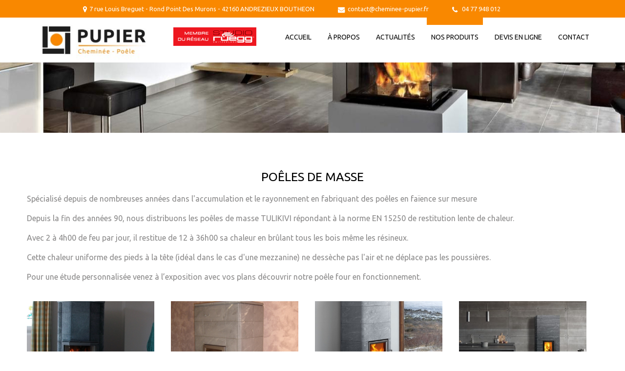

--- FILE ---
content_type: text/html; charset=utf-8
request_url: https://www.cheminee-pupier.fr/nos-produits/poeles-de-masse
body_size: 6009
content:
<!DOCTYPE html>
<html xmlns="http://www.w3.org/1999/xhtml" xml:lang="fr-fr" lang="fr-fr" >
  <head>
  
<link href="https://fonts.googleapis.com/css?family=Ubuntu:400,700" rel="stylesheet">

        <base href="https://www.cheminee-pupier.fr/nos-produits/poeles-de-masse" />
	<meta http-equiv="content-type" content="text/html; charset=utf-8" />
	<meta name="generator" content="Joomla! - Open Source Content Management" />
	<title>Cheminée Pupier - Poêles de masse</title>
	<link href="/nos-produits/poeles-de-masse?format=feed&amp;type=rss" rel="alternate" type="application/rss+xml" title="RSS 2.0" />
	<link href="/nos-produits/poeles-de-masse?format=feed&amp;type=atom" rel="alternate" type="application/atom+xml" title="Atom 1.0" />
	<link href="/templates/theme3088/favicon.ico" rel="shortcut icon" type="image/vnd.microsoft.icon" />
	<link href="https://www.cheminee-pupier.fr/media/joomgallery/css/joom_settings.css" rel="stylesheet" type="text/css" />
	<link href="https://www.cheminee-pupier.fr/media/joomgallery/css/joomgallery.css" rel="stylesheet" type="text/css" />
	<link href="/plugins/system/rokbox/assets/styles/rokbox.css" rel="stylesheet" type="text/css" />
	<link href="https://www.cheminee-pupier.fr/templates/theme3088/css/layout.css" rel="stylesheet" type="text/css" />
	<link href="https://www.cheminee-pupier.fr/templates/theme3088/css/jquery.fancybox.css" rel="stylesheet" type="text/css" />
	<link href="https://www.cheminee-pupier.fr/templates/theme3088/css/jquery.fancybox-buttons.css" rel="stylesheet" type="text/css" />
	<link href="https://www.cheminee-pupier.fr/templates/theme3088/css/jquery.fancybox-thumbs.css" rel="stylesheet" type="text/css" />
	<link href="https://www.cheminee-pupier.fr/templates/theme3088/css/template.css" rel="stylesheet" type="text/css" />
	<link href="/templates/theme3088/html/mod_icemegamenu/css/default_icemegamenu.css" rel="stylesheet" type="text/css" />
	<link href="/templates/theme3088/html/mod_icemegamenu/css/default_icemegamenu-reponsive.css" rel="stylesheet" type="text/css" />
	<style type="text/css">

	.googlemaps-canvas { width: 100%; height: 500px; }
	#tarteaucitronAlertBig, #tarteaucitronAlertSmall { background :#303030!important;}
	#tarteaucitronDisclaimerAlert { color : #d6d3d3!important; }
	#tarteaucitronAlertBig #tarteaucitronCloseAlert, 
	#tarteaucitronAlertBig #tarteaucitronPersonalize { background :#23ad35!important; color :#e6e6e6!important;}
	#tarteaucitronAlertBig #tarteaucitronCloseAlert { background :#e0e0e0!important; color :#5c5c5c!important;}
	#tarteaucitronAlertSmall, #tarteaucitronAlertSmall #tarteaucitronCookiesListContainer { left:initial!important; right:0; }

	</style>
	<script type="application/json" class="joomla-script-options new">{"csrf.token":"cdc292aafe241ea4b242592eee3d72bc","system.paths":{"root":"","base":""}}</script>
	<script src="/media/jui/js/jquery.min.js?03164e1db0a7860d45aa7d35e53d3615" type="text/javascript"></script>
	<script src="/media/jui/js/jquery-noconflict.js?03164e1db0a7860d45aa7d35e53d3615" type="text/javascript"></script>
	<script src="/media/jui/js/jquery-migrate.min.js?03164e1db0a7860d45aa7d35e53d3615" type="text/javascript"></script>
	<script src="/media/system/js/caption.js?03164e1db0a7860d45aa7d35e53d3615" type="text/javascript"></script>
	<script src="/media/system/js/mootools-core.js?03164e1db0a7860d45aa7d35e53d3615" type="text/javascript"></script>
	<script src="/media/system/js/core.js?03164e1db0a7860d45aa7d35e53d3615" type="text/javascript"></script>
	<script src="/media/system/js/mootools-more.js?03164e1db0a7860d45aa7d35e53d3615" type="text/javascript"></script>
	<script src="/plugins/system/rokbox/assets/js/rokbox.js" type="text/javascript"></script>
	<script src="/media/jui/js/bootstrap.min.js?03164e1db0a7860d45aa7d35e53d3615" type="text/javascript"></script>
	<script src="/media/joomladcookies/tarteaucitron/tarteaucitron.js" type="text/javascript"></script>
	<script type="text/javascript">
jQuery(window).on('load',  function() {
				new JCaption('img.caption');
			});if (typeof RokBoxSettings == 'undefined') RokBoxSettings = {pc: '100'};	   
		tarteaucitron.user.gajsUa = "UA-129165697-1";
	    tarteaucitron.user.gajsMore = function () { /* add here your optionnal _ga.push() */ };
	    (tarteaucitron.job = tarteaucitron.job || []).push("gajs");
	   	
		tarteaucitron.user.addthisPubId = "ra-5c2f6c448f03098b";
        (tarteaucitron.job = tarteaucitron.job || []).push("addthis");
       
	(tarteaucitron.job = tarteaucitron.job || []).push("recaptcha");
	
		tarteaucitron.init({
            "hashtag": "#cookies", /* Ouverture automatique du panel avec le hashtag */
            "AcceptAllCta" : true,
            "highPrivacy": true, /* désactiver le consentement implicite (en naviguant) ? */
            "orientation": "bottom", /* le bandeau doit être en haut (top) ou en bas (bottom) ? */
            "adblocker": false, /* Afficher un message si un adblocker est détecté */
            "showAlertSmall": true, /* afficher le petit bandeau en bas à droite ? */
            "cookieslist": true, /* Afficher la liste des cookies installés ? */
            "removeCredit": true, /* supprimer le lien vers la source ? */
            "customLang": false, /* supprimer le lien vers la source ? */
            "expiration": 31536000000
        }); 
	</script>

    <!--[if lt IE 9]>
      <link rel="stylesheet" href="/templates/theme3088/css/ie8.css" />
      <script src="/templates/theme3088/js/html5shiv+printshiv.js"></script>
    <![endif]-->
    <link href='//fonts.googleapis.com/css?family=Roboto+Condensed:400,300,300italic,700,400italic,700italic' rel='stylesheet' type='text/css'>
    <link href='//fonts.googleapis.com/css?family=Exo:400,100,100italic,200,200italic,300,300italic,400italic,500,500italic,600,600italic,700italic,700,800,800italic,900,900italic' rel='stylesheet' type='text/css'>

<!-- Global Site Tag (gtag.js) - Google Analytics -->
<script async src="https://www.googletagmanager.com/gtag/js?id=UA-129165697-1"></script>
<script>
  window.dataLayer = window.dataLayer || [];
  function gtag(){dataLayer.push(arguments);}
  gtag('js', new Date());

  gtag('config', 'UA-129165697-1');
</script>

  </head>
  <body class=" com_content view-category task- itemid-335 body__">
    <!--[if lt IE 9]>
      <div style=' clear: both; text-align:center; position: relative;'>
        <a href="http://windows.microsoft.com/en-us/internet-explorer/download-ie">
          <img src="/templates/theme3088/images/warning_bar_0000_us.jpg" border="0" height="42" width="820" alt="You are using an outdated browser. For a faster, safer browsing experience, upgrade for free today." />
        </a>
      </div>
    <![endif]-->
    <!-- Body -->
    <div id="wrapper">
      <div class="wrapper-inner">

        <div class="headerContent">
                    <!-- Top -->
          <div id="top-row">
            <div class="row-container">
              <div class="container-fluid">
                <div id="top" class="row-fluid">
                  <div class="moduletable   span10"><div class="module_container"><div class="mod-menu">
	<ul class="nav menu contactmenu">
	<li class="item-262"><span class="separator"><img src="/images/local.png" alt="7 rue Louis Breguet - Rond Point Des Murons - 42160 ANDREZIEUX BOUTHEON" /><span class="image-title">7 rue Louis Breguet - Rond Point Des Murons - 42160 ANDREZIEUX BOUTHEON</span> </span></li><li class="item-263"><a href="mailto:contact@cheminee-pupier.fr" ><img src="/images/event.png" alt="contact@cheminee-pupier.fr" /><span class="image-title">contact@cheminee-pupier.fr</span> </a>
</li><li class="item-264"><a href="tel:+33477948012" ><img src="/images/phone.png" alt=" 04 77 948 012" /><span class="image-title"> 04 77 948 012</span> </a>
</li>	</ul>
</div></div></div>
                </div>
              </div>
            </div>
          </div>
                    <!-- Header -->
                    <div id="header-row">
            <div class="row-container">
              <div class="container-fluid">
                <header>
                  <div class="row-fluid">
                      <!-- Logo -->
                      <div id="logo" class="span3">
                        <a href="https://www.cheminee-pupier.fr/">
                                                    <img src="/images/logo.jpg" alt="Cheminée Pupier">
                          <h1>Cheminée Pupier</h1>
                                                  </a>
                      </div>
                      <div class="moduletable   span2"><div class="module_container"><div class="mod-custom mod-custom__"  >
	<p><br /><a href="https://www.studio-ruegg.fr/revendeur/cheminee-pupier/" target="_blank" rel="noopener noreferrer"><img src="/images/ruegg.jpg" alt="" /></a></p></div></div></div><nav class="moduletable   span7"><div class="module_container"><div class="icemegamenu"><div class="ice-megamenu-toggle"><a data-toggle="collapse" data-target=".nav-collapse">Menu</a></div><div class="nav-collapse icemegamenu collapse left "><ul id="icemegamenu" class="meganizr mzr-slide mzr-responsive"><li id="iceMenu_101" class="iceMenuLiLevel_1 fullwidth"><a href="https://www.cheminee-pupier.fr/" class=" iceMenuTitle "><span class="icemega_title icemega_nosubtitle">Accueil</span></a></li><li id="iceMenu_134" class="iceMenuLiLevel_1 "><a href="/a-propos" class=" iceMenuTitle "><span class="icemega_title icemega_nosubtitle">à propos</span></a></li><li id="iceMenu_139" class="iceMenuLiLevel_1 "><a href="/actualites" class=" iceMenuTitle "><span class="icemega_title icemega_nosubtitle">Actualités</span></a></li><li id="iceMenu_141" class="iceMenuLiLevel_1 active "><a href="/nos-produits" class="icemega_active iceMenuTitle "><span class="icemega_title icemega_nosubtitle">Nos produits</span></a></li><li id="iceMenu_239" class="iceMenuLiLevel_1 "><a href="/devis-en-ligne" class=" iceMenuTitle "><span class="icemega_title icemega_nosubtitle">Devis en ligne</span></a></li><li id="iceMenu_142" class="iceMenuLiLevel_1 "><a href="/contact" class=" iceMenuTitle "><span class="icemega_title icemega_nosubtitle">Contact</span></a></li></ul></div></div><script>
	jQuery(function($){
 		if($('body').hasClass('desktop_mode') || ($('body').hasClass('mobile') && screen.width>767)){
		  $('.icemegamenu li>a').click(function(){
		   var link = $(this);
		   if(link.closest('li').hasClass("parent")){
		    if(link.closest('li').hasClass("hover")){
		     if(link.attr('href').length){
		      window.location = link.attr('href')
		     }
		    }
		    else{
		     $('.icemegamenu li.parent').not(link.closest('li').parents('li')).not(link.closest('li')).removeClass('hover');
		     link.closest('li').addClass('hover').attr('data-hover','true')
		     link.closest('li').find('>ul.icesubMenu').addClass('visible')
		     return false;
		    }
		   	}
			})
		}
		else{
			$('#icemegamenu li.parent[class^="iceMenuLiLevel"]').hover(function(){
				$('#icemegamenu li.parent[class^="iceMenuLiLevel"]').not($(this).parents('li')).not($(this)).removeClass('hover');
				$(this).addClass('hover').attr('data-hover','true')
				$(this).find('>ul.icesubMenu').addClass('visible')
			},
			function(){
				$(this).attr('data-hover','false')
				$(this).delay(800).queue(function(n){
					if($(this).attr('data-hover') == 'false'){
						$(this).removeClass('hover').delay(250).queue(function(n){
							if($(this).attr('data-hover') == 'false'){
								$(this).find('>ul.icesubMenu').removeClass('visible')
							}
							n();
						});
					}
					n();
				})
			})
		}
		if(screen.width>767){
			$(window).load(function(){
				$('#icemegamenu').parents('[id*="-row"]').scrollToFixed({minWidth: 768});
			})
		}
	});
</script>


<script type="text/javascript">
	jQuery(document).ready(function(){
		var browser_width1 = jQuery(window).width();
		jQuery("#icemegamenu").find(".icesubMenu").each(function(index){
			var offset1 = jQuery(this).offset();
			var xwidth1 = offset1.left + jQuery(this).width();
			if(xwidth1 >= browser_width1){
				jQuery(this).addClass("ice_righttoleft");
			}
		});
		
	})
	jQuery(window).resize(function() {
		var browser_width = jQuery(window).width();
		jQuery("#icemegamenu").find(".icesubMenu").removeClass("ice_righttoleft");
		jQuery("#icemegamenu").find(".icesubMenu").each(function(index){
			var offset = jQuery(this).offset();
			var xwidth = offset.left + jQuery(this).width();
			
			if(xwidth >= browser_width){
				jQuery(this).addClass("ice_righttoleft");
			}
		});
	});
</script></div></nav>
                  </div>
                </header>
              </div>
            </div>
          </div>
                  </div>

        
                                <div id="system-message-container">
	</div>

        <!-- Main Content row -->
        <div id="content-row">
          <div class="row-container">
            <div class="container-fluid">
              <div class="content-inner row-fluid">   
                        
                <div id="component" class="span12">
                  <main role="main">
                           
                            
                    <section class="page-category page-category__">
		<header class="page_header">
		<h1><span class="item_title_part0 item_title_part_odd item_title_part_first_half item_title_part_first">Poêles</span> <span class="item_title_part1 item_title_part_even item_title_part_first_half">de</span> <span class="item_title_part2 item_title_part_odd item_title_part_second_half">masse</span> </h1>	</header>
		<div class="category_desc">
		<p>Spécialisé depuis de nombreuses années dans l'accumulation et le rayonnement en fabriquant des poêles en faïence sur mesure</p>
<p>Depuis la fin des années 90, nous distribuons les poêles de masse TULIKIVI répondant à la norme EN 15250 de restitution lente de chaleur.</p>
<p>Avec 2 à 4h00 de feu par jour, il restitue de 12 à 36h00 sa chaleur en brûlant tous les bois même les résineux.</p>
<p>Cette chaleur uniforme des pieds à la tête (idéal dans le cas d'une mezzanine) ne dessèche pas l'air et ne déplace pas les poussières.</p>
<p>Pour une étude personnalisée venez à l’exposition avec vos plans découvrir notre poêle four en fonctionnement.</p>
<p class="Texte_normal"><div class="jg_row jg_row1"><div class="jg_element_cat" style="width:24%">
  <div class="jg_imgalign_catimgs">  <a href="/component/joomgallery/image?view=image&amp;format=raw&amp;type=orig&amp;id=94&ext=.jpg" data-rokbox-caption="poêle de masse Tulikivi TU 930 Chazelles/Lyon" data-rokbox="" data-rokbox-album="joomgallery" title="poêle de masse Tulikivi TU 930 Chazelles/Lyon" class="jg_catelem_photo">    <img src="https://www.cheminee-pupier.fr/images/joomgallery/thumbnails/poeles_13/poeles_de_masse_17/tu_930_20180713_1317123702.jpg" class="jg_photo" alt="poêle de masse Tulikivi TU 930 Chazelles/Lyon" />  </a></div>  <div class ="jg_catelem_txt">
    <ul>
</ul>  </div>
</div>
<div class="jg_element_cat" style="width:24%">
  <div class="jg_imgalign_catimgs">  <a href="/component/joomgallery/image?view=image&amp;format=raw&amp;type=orig&amp;id=95&ext=.jpg" data-rokbox-caption="sarmi ct" data-rokbox="" data-rokbox-album="joomgallery" title="sarmi ct" class="jg_catelem_photo">    <img src="https://www.cheminee-pupier.fr/images/joomgallery/thumbnails/poeles_13/poeles_de_masse_17/sarmi_ct_20180713_1428405890.jpg" class="jg_photo" alt="sarmi ct" />  </a></div>  <div class ="jg_catelem_txt">
    <ul>
</ul>  </div>
</div>
<div class="jg_element_cat" style="width:24%">
  <div class="jg_imgalign_catimgs">  <a href="/component/joomgallery/image?view=image&amp;format=raw&amp;type=orig&amp;id=97&ext=.jpg" data-rokbox-caption="Tulikivi KELVA S Saint Etienne_1" data-rokbox="" data-rokbox-album="joomgallery" title="Tulikivi KELVA S Saint Etienne_1" class="jg_catelem_photo">    <img src="https://www.cheminee-pupier.fr/images/joomgallery/thumbnails/poeles_13/poeles_de_masse_17/tulikivi_kelva_S_Saint_etienne_1_20180901_1260175692.jpg" class="jg_photo" alt="Tulikivi KELVA S Saint Etienne_1" />  </a></div>  <div class ="jg_catelem_txt">
    <ul>
</ul>  </div>
</div>
<div class="jg_element_cat" style="width:24%">
  <div class="jg_imgalign_catimgs">  <a href="/component/joomgallery/image?view=image&amp;format=raw&amp;type=orig&amp;id=98&ext=.jpg" data-rokbox-caption="Tulikivi KOLI S Montbrison_1" data-rokbox="" data-rokbox-album="joomgallery" title="Tulikivi KOLI S Montbrison_1" class="jg_catelem_photo">    <img src="https://www.cheminee-pupier.fr/images/joomgallery/thumbnails/poeles_13/poeles_de_masse_17/tulikivi_koli_S_montbriSon_1_20180901_1335036876.jpg" class="jg_photo" alt="Tulikivi KOLI S Montbrison_1" />  </a></div>  <div class ="jg_catelem_txt">
    <ul>
</ul>  </div>
</div>
</div><div class="jg_row jg_row1">
<div class="jg_element_cat" style="width:24%">
  <div class="jg_imgalign_catimgs">  <a href="/component/joomgallery/image?view=image&amp;format=raw&amp;type=orig&amp;id=99&ext=.jpg" data-rokbox-caption="Tulikivi TLU2130 Saint Chamond_1" data-rokbox="" data-rokbox-album="joomgallery" title="Tulikivi TLU2130 Saint Chamond_1" class="jg_catelem_photo">    <img src="https://www.cheminee-pupier.fr/images/joomgallery/thumbnails/poeles_13/poeles_de_masse_17/tulikivi_tlu2130_Saint_chamond_1_20180901_1659288569.jpg" class="jg_photo" alt="Tulikivi TLU2130 Saint Chamond_1" />  </a></div>  <div class ="jg_catelem_txt">
    <ul>
</ul>  </div>
</div>
<div class="jg_element_cat" style="width:24%">
  <div class="jg_imgalign_catimgs">  <a href="/component/joomgallery/image?view=image&amp;format=raw&amp;type=orig&amp;id=100&ext=.jpg" data-rokbox-caption="Tulikivi TLU2450 Roanne" data-rokbox="" data-rokbox-album="joomgallery" title="Tulikivi TLU2450 Roanne" class="jg_catelem_photo">    <img src="https://www.cheminee-pupier.fr/images/joomgallery/thumbnails/poeles_13/poeles_de_masse_17/tulikivi_tlu2130_Saint_chamond_2_20180901_1145144122.jpg" class="jg_photo" alt="Tulikivi TLU2450 Roanne" />  </a></div>  <div class ="jg_catelem_txt">
    <ul>
</ul>  </div>
</div>
<div class="jg_element_cat" style="width:24%">
  <div class="jg_imgalign_catimgs">  <a href="/component/joomgallery/image?view=image&amp;format=raw&amp;type=orig&amp;id=101&ext=.jpg" data-rokbox-caption="poêle de masse Tulikivi TLU2000 Sorbiers" data-rokbox="" data-rokbox-album="joomgallery" title="poêle de masse Tulikivi TLU2000 Sorbiers" class="jg_catelem_photo">    <img src="https://www.cheminee-pupier.fr/images/joomgallery/thumbnails/poeles_13/poeles_de_masse_17/poele_de_maSe_tulikivi_tlu2000_St_prieSt_20180901_1768573106.jpg" class="jg_photo" alt="poêle de masse Tulikivi TLU2000 Sorbiers" />  </a></div>  <div class ="jg_catelem_txt">
    <ul>
</ul>  </div>
</div>
<div class="jg_element_cat" style="width:24%">
  <div class="jg_imgalign_catimgs">  <a href="/component/joomgallery/image?view=image&amp;format=raw&amp;type=orig&amp;id=102&ext=.jpg" data-rokbox-caption="poêle de masse Tulikivi TLU2000 Firminy" data-rokbox="" data-rokbox-album="joomgallery" title="poêle de masse Tulikivi TLU2000 Firminy" class="jg_catelem_photo">    <img src="https://www.cheminee-pupier.fr/images/joomgallery/thumbnails/poeles_13/poeles_de_masse_17/poele_de_maSe_tulikivi_tlu2000_firminy_20180901_1669226056.jpg" class="jg_photo" alt="poêle de masse Tulikivi TLU2000 Firminy" />  </a></div>  <div class ="jg_catelem_txt">
    <ul>
</ul>  </div>
</div>
</div>
</p>
<h2>Les fournisseurs</h2>
<p class="Texte_normal"><a href="http://www.tulikivi.com/fr/Tulikivi/Premiere_page" target="_blank" rel="noopener noreferrer"><img src="/images/logopartenaire/tulikivi.png" alt="" /></a></p>		<div class="clr"></div>
	</div>
	</section>   
                                      </main>
                </div>        
                              </div>
            </div>
          </div>
        </div>
                                  
        <div id="push"></div>
      </div>
    </div>
        <div id="footer-wrapper">
      <div class="footer-wrapper-inner">    
        <!-- Copyright -->
        <div id="copyright-row" role="contentinfo">
          <div class="row-container">
            <div class="container-fluid">
              <div class="row-fluid">
                <div id="copyright" class="span4">
                                    <span class="siteName">Cheminée Pupier</span>
    					      					      <span class="copy">&copy;</span>  					      <span class="year">2026</span>                                    <a class="privacy_link" rel="license" href="/mentions-legales">Mentions légales</a>
    					                                        <a class="terms_link" href="/politique-de-protection-des-donnees">Données personnelles</a>
    					                    </div>
                <div class="moduletable   span4"><div class="module_container"><header><h5 class="moduleTitle "><span class="item_title_part0 item_title_part_odd item_title_part_first_half item_title_part_first">NOS</span> <span class="item_title_part1 item_title_part_even item_title_part_second_half">PARTENAIRES</span> </h5></header><div class="mod-custom mod-custom__"  >
	<p> </p>
<div class="row-fluid">
<div class="span6">ruegg<br /> hoben<br /> faber<br /> attika<br /> altech<br /> storch<br /> westa</div>
<div class="span6">wekos<br /> tulikivi<br /> régnier<br /> lohberger<br /> dan skan<br /> poujoulat</div>
</div></div></div></div><div class="moduletable text-center  span4"><div class="module_container"><div class="mod-custom mod-custom__text-center"  >
	<a href="https://www.eldotravo.fr/pro/cheminee_pupier">
<iframe src="https://www.eldotravo.fr/widget/artisan/98420" frameborder="0" height="120px" width="120px"></iframe></a></div></div></div><div class="moduletable   span4"><div class="module_container"><header><h5 class="moduleTitle "><span class="item_title_part0 item_title_part_odd item_title_part_first_half item_title_part_first">NOUS</span> <span class="item_title_part1 item_title_part_even item_title_part_second_half">REJOINDRE</span> </h5></header>
<div id="sw_facebook_display" class="">

	<iframe src="//www.facebook.com/plugins/likebox.php?href=https://www.facebook.com/chemineepupier/&amp;width=270&amp;colorscheme=dark&amp;show_faces=true&amp;connections=&amp;stream=false&amp;show_border=false&amp;header=false&amp;height=290" style="border:none; overflow:hidden; width:270px; height: 290px;"></iframe>
</div></div></div>
                               
              </div>
            </div>
          </div>
        </div>
      </div>
    </div>
        <div id="back-top">
      <a href="#"><span></span> </a>
    </div>
            
            <script src="https://www.cheminee-pupier.fr//templates/theme3088/js/jquery.modernizr.min.js"></script>
        <script src="https://www.cheminee-pupier.fr//templates/theme3088/js/jquery.stellar.min.js"></script>
    <script>
      jQuery(function($) {
        if (!Modernizr.touch) {
          $(window).load(function(){
            $.stellar({responsive: true,horizontalScrolling: false});
          });
        }
      });
    </script>
        <script src="https://www.cheminee-pupier.fr//templates/theme3088/js/jquery.BlackAndWhite.min.js"></script>
    <script>
      ;(function($, undefined) {
      $.fn.BlackAndWhite_init = function () {
        var selector = $(this);
        selector.find('img').not(".slide-img").parent().BlackAndWhite({
          invertHoverEffect: ".$this->params->get('invertHoverEffect').",
          intensity: 1,
          responsive: true,
          speed: {
              fadeIn: ".$this->params->get('fadeIn').",
              fadeOut: ".$this->params->get('fadeOut')." 
          }
        });
      }
      })(jQuery);
      jQuery(window).load(function($){
        jQuery('.item_img a').find('img').not('.lazy').parent().BlackAndWhite_init();
      });
    </script>
        <script src="https://www.cheminee-pupier.fr/templates/theme3088/js/jquery.fancybox.pack.js"></script>
    <script src="https://www.cheminee-pupier.fr/templates/theme3088/js/jquery.fancybox-buttons.js"></script>
    <script src="https://www.cheminee-pupier.fr/templates/theme3088/js/jquery.fancybox-media.js"></script>
    <script src="https://www.cheminee-pupier.fr/templates/theme3088/js/jquery.fancybox-thumbs.js"></script>
    <script src="https://www.cheminee-pupier.fr/templates/theme3088/js/jquery.pep.js"></script>
    <script src="https://www.cheminee-pupier.fr/templates/theme3088/js/jquery.vide.min.js"></script>
    <script src="https://www.cheminee-pupier.fr/templates/theme3088/js/scripts.js"></script>
      </body>
</html>

--- FILE ---
content_type: text/css
request_url: https://www.cheminee-pupier.fr/media/joomladcookies/tarteaucitron/css/tarteaucitron.css?v=20181023
body_size: 3034
content:
#tarteaucitronInfo{
  display: inline-block !important; 
  background-color:inherit !important;
  position: relative !important;
  max-width: unset !important;
}

#tarteaucitronClosePanelCookie {
    position: absolute !important;
    margin-top: 25px !important;
    margin-left: 33% !important;
    background: #fff !important;
    border: none;
}
#tarteaucitronClosePanelCookie:hover{
    background: rgba(51, 51, 51, 0.1) !important;
    color: #fff !important;
}

#dialogTitle {
  text-align: center !important;
  font-size: 20px !important;
  color: #fff !important;
  padding-left: 40% !important;
}

.tarteaucitronH2 {
  color: #fff !important;
}

#tarteaucitron #tarteaucitronServices .tarteaucitronLine:hover .tarteaucitronName .tarteaucitronListCookies{
  color: #bebebe;
}

#tarteaucitron #tarteaucitronServices .tarteaucitronLine:hover .tarteaucitronName span.tarteaucitronH3{
  color: #fff;
}


#tarteaucitron .tarteaucitronInfoBox, #tarteaucitron .tarteaucitronAllow, #tarteaucitron .tarteaucitronDeny{
  font-family: unset;
  font-size: 16px;
}

.tarteaucitronAllow, #tarteaucitronServices button {
  color: #fff;
  background: none;
  border: none;
}

@media screen and (max-width:479px) {
    #tarteaucitron .tarteaucitronLine .tarteaucitronName {
        width: 90%;
    }
    #tarteaucitron .tarteaucitronLine .tarteaucitronAsk {
        float: left;
        margin: 10px 15px 5px;
    }
}

@media screen and (max-width:767px) {
    #tarteaucitronAlertSmall #tarteaucitronCookiesListContainer,
    #tarteaucitron {
        background: #fff;
        border: 0;
        bottom: 0;
        height: 100%;
        left: 0;
        margin: 0;
        max-height: 100%;
        max-width: 100%;
        top: 0;
        width: 100%;
    }
    #tarteaucitron .tarteaucitronBorder {
        border: 0;
    }
    #tarteaucitronAlertSmall #tarteaucitronCookiesListContainer #tarteaucitronCookiesList {
        border: 0;
    }
    #tarteaucitron #tarteaucitronServices .tarteaucitronTitle {
        text-align: left;
    }
}

@media screen and (min-width:768px) and (max-width:991px) {
    #tarteaucitron {
        border: 0;
        left: 0;
        margin: 0 5%;
        max-height: 80%;
        width: 90%;
    }
}

#tarteaucitron * {
    zoom: 1;
}

#tarteaucitron .clear {
    clear: both;
}

#tarteaucitron a {
    color: #bebebe;
    font-size: 11px;
    font-weight: 700;
    text-decoration: none;
}

#tarteaucitronAlertBig a,
#tarteaucitronAlertSmall a {
    color: #fff;
}

#tarteaucitron b {
    font-size: 22px;
    font-weight: 500;
}

#tarteaucitronRoot {
    left: 0;
    position: absolute;
    right: 0;
    top: 0;
    width: 100%
}

#tarteaucitronRoot * {
    box-sizing: initial;
    color: #333;
    font-family: sans-serif;
    font-size: 14px;
    line-height: normal;
    vertical-align: initial;
}

#tarteaucitronBack {
    background: rgba(0, 0, 0, 0.8);
    display: none;
    height: 100%;
    left: 0;
    opacity: .7;
    position: fixed;
    top: 0;
    width: 100%;
    z-index: 2147483646;
}

#tarteaucitron {
    display: none;
    max-height: 80%;
    left: 50%;
    margin: 0 auto 0 -430px;
    padding: 0;
    position: fixed;
    top: 6%;
    width: 860px;
    z-index: 2147483647;
}

#tarteaucitron .tarteaucitronBorder {
    background: #fff;
    border-top: 0;
    height: auto;
    overflow: auto;
}

#tarteaucitron #tarteaucitronClosePanel {
    color: #fff;
    cursor: pointer;
    font-size: 12px;
    font-weight: 700;
    margin-right: 10px;
    text-decoration: none;
    position: absolute;
    overflow: hidden;
    right: 0;
    text-align: center;
    width: 30px;
    height: 30px;
    z-index: 100;
    border-radius: 50%;
    margin-top: 10px;
    margin-right: 10px;
    border:none;
    background: none;
}

#tarteaucitronAlertSmall #tarteaucitronCookiesListContainer #tarteaucitronClosePanelCookie:hover,
#tarteaucitron #tarteaucitronClosePanel:hover {
background: none;
}

#tarteaucitronClosePanelCookie::before,
#tarteaucitron #tarteaucitronClosePanel::before {
    content: "X";
    text-indent: 0;
    font-size: 17px;
    overflow: hidden;
    line-height: 1.8em;
}

#tarteaucitron #tarteaucitronDisclaimer {
    color: #555;
    font-size: 12px;
    margin: 15px auto 0;
    width: 80%;
}

#tarteaucitronAlertSmall #tarteaucitronCookiesListContainer #tarteaucitronCookiesList .tarteaucitronHidden,
#tarteaucitron #tarteaucitronServices .tarteaucitronHidden {
    background: rgba(51, 51, 51, 0.07);
}

#tarteaucitron #tarteaucitronServices .tarteaucitronHidden {
    display: none;
    position: relative;
}

#tarteaucitronAlertSmall #tarteaucitronCookiesListContainer #tarteaucitronCookiesList .tarteaucitronTitle,
#tarteaucitron #tarteaucitronServices .tarteaucitronTitle,
#tarteaucitron #tarteaucitronInfo,
#tarteaucitron #tarteaucitronServices .tarteaucitronDetails {
    background: #333;
    color: #bebebe;
    display: inline-block;
    font-size: 14px;
    font-weight: 700;
    margin: 20px 0 0;
    padding: 5px 20px;
    text-align: left;
    width: auto;
}

#tarteaucitron #tarteaucitronServices .tarteaucitronMainLine .tarteaucitronName a,
#tarteaucitron #tarteaucitronServices .tarteaucitronTitle a {
    color: #fff;
    font-weight: 500;
    margin-top: 0px;
    background: #333;
}

#tarteaucitron #tarteaucitronServices .tarteaucitronMainLine .tarteaucitronName a:hover,
#tarteaucitron #tarteaucitronServices .tarteaucitronTitle a:hover {
    text-decoration: none;
}

#tarteaucitron #tarteaucitronServices .tarteaucitronMainLine .tarteaucitronName a {
    font-size: 22px;
}

#tarteaucitron #tarteaucitronServices .tarteaucitronTitle a {
    font-size: 14px;
}

#tarteaucitronAlertSmall #tarteaucitronCookiesListContainer #tarteaucitronCookiesList .tarteaucitronTitle {
    padding: 5px 10px
}

#tarteaucitron #tarteaucitronInfo,
#tarteaucitron #tarteaucitronServices .tarteaucitronDetails {
    color: #fff;
    display: none;
    font-size: 12px;
    font-weight: 500;
    margin-top: 0;
    max-width: 270px;
    padding: 20px;
    position: absolute;
    background: #333;
    z-index: 2147483647;
}

#tarteaucitron #tarteaucitronInfo a {
    color: #fff;
    text-decoration: underline;
}

#tarteaucitron #tarteaucitronServices .tarteaucitronLine:hover {
     background: #333 !important;
}

#tarteaucitron #tarteaucitronServices .tarteaucitronLine {
    border-left: 5px solid transparent;
    margin: 0;
    overflow: hidden;
    padding: 15px 5px;

}

#tarteaucitron #tarteaucitronServices .tarteaucitronMainLine {
    background: #333;
    border: 3px solid #03A9F4;
    border-left: 9px solid #03A9F4;
    border-top: 5px solid #03A9F4;
    margin-bottom: 0;
    position: relative;
}

#tarteaucitron #tarteaucitronServices .tarteaucitronMainLine:hover {
    background: #2980b9;
}

#tarteaucitron #tarteaucitronServices .tarteaucitronMainLine .tarteaucitronName {
    margin-left: 15px;
    margin-top: 2px;
}

#tarteaucitron #tarteaucitronServices .tarteaucitronMainLine .tarteaucitronName b {
    color: #fff;
}

#tarteaucitron #tarteaucitronServices .tarteaucitronMainLine .tarteaucitronAsk {
    margin-top: 0;
}

#tarteaucitron #tarteaucitronServices .tarteaucitronLine .tarteaucitronName {
    display: inline-block;
    float: left;
    margin-left: 10px;
    text-align: left;
    width: 50%
}

#tarteaucitron #tarteaucitronServices .tarteaucitronLine .tarteaucitronName a:hover {
    text-decoration: underline;
}

#tarteaucitron #tarteaucitronServices .tarteaucitronLine .tarteaucitronAsk {
    display: inline-block;
    float: right;
    margin: 7px 15px 0;
    text-align: right;
}

#tarteaucitron #tarteaucitronServices .tarteaucitronLine .tarteaucitronAsk .tarteaucitronAllow,
#tarteaucitron #tarteaucitronServices .tarteaucitronLine .tarteaucitronAsk .tarteaucitronDeny,
.tac_activate .tarteaucitronAllow {
    background: gray;
    border-radius: 24px;
    color: #fff;
    cursor: pointer;
    display: inline-block;
    padding: 6px 10px;
    text-align: center;
    text-decoration: none;
    width: auto;
    border: none;
}

#tarteaucitron #tarteaucitronServices .tarteaucitronLine .tarteaucitronName .tarteaucitronListCookies {
    color: #333;
    font-size: 12px;
}

.tarteaucitronAlertBigTop {
    top: 0;
}

.tarteaucitronAlertBigBottom {
    bottom: 0;
}

#tarteaucitronAlertBig {
    background: #333;
    color: #fff;
    display: none;
    font-size: 15px;
    left: 0;
    padding: 5px 5%;
    position: fixed;
    text-align: center;
    width: 90%;
    box-sizing: content-box;
    z-index: 2147483645;
}

#tarteaucitronAlertBig #tarteaucitronDisclaimerAlert,
#tarteaucitronAlertBig #tarteaucitronDisclaimerAlert b {
     font-family: inherit;
    color: #fff;
}

#tarteaucitronAlertBig #tarteaucitronDisclaimerAlert b {
    font-weight: 700;
}

#tarteaucitronAlertBig #tarteaucitronCloseAlert,
#tarteaucitronAlertBig #tarteaucitronPersonalize {
    background: #008300;
    color: #fff;
    border: none ;
    cursor: pointer;
    display: inline-block;
    font-size: 1em;
    padding: 4px 10px;
    text-decoration: none;
    margin-left: 7px;
    border-radius: 24px;
}

#tarteaucitronPersonalize{
 
  border: none;
  padding-top: 2px;
  font-size: 1em;
}

#tarteaucitronAlertBig #tarteaucitronCloseAlert {
    background: #fff;
    color: #333;
    font-size: 13px;
    margin-bottom: 3px;
    margin-left: 7px;
    padding: 4px 10px;
}

#tarteaucitronPercentage {
    background: #0A0;
    box-shadow: 0 0 2px #fff, 0 1px 2px #555;
    height: 5px;
    left: 0;
    position: fixed;
    width: 0;
    z-index: 2147483644;
}

#tarteaucitronAlertSmall {
    background: #2c3e50;
    bottom: 0;
    display: none;
    padding: 0;
    position: fixed;
    right: 0;
    text-align: center;
    width: auto;
    z-index: 2147483646;
}

#tarteaucitronAlertSmall #tarteaucitronManager {
    color: #fff;
    cursor: pointer;
    display: inline-block;
    font-size: 11px;
    padding: 8px 10px;
    background: none;
    border: none;
}

#tarteaucitronAlertSmall #tarteaucitronManager:hover {
    background: rgba(255, 255, 255, 0.1);
}

#tarteaucitronAlertSmall #tarteaucitronManager #tarteaucitronDot {
    background-color: gray;
    border-radius: 5px;
    display: block;
    height: 8px;
    margin-bottom: 1px;
    margin-top: 5px;
    overflow: hidden;
    width: 100%
}

#tarteaucitronAlertSmall #tarteaucitronManager #tarteaucitronDot #tarteaucitronDotGreen,
#tarteaucitronAlertSmall #tarteaucitronManager #tarteaucitronDot #tarteaucitronDotYellow,
#tarteaucitronAlertSmall #tarteaucitronManager #tarteaucitronDot #tarteaucitronDotRed {
    display: block;
    float: left;
    height: 100%;
    width: 0;
}

#tarteaucitronAlertSmall #tarteaucitronManager #tarteaucitronDot #tarteaucitronDotGreen {
    background-color: #1B870B;
}

#tarteaucitronAlertSmall #tarteaucitronManager #tarteaucitronDot #tarteaucitronDotYellow {
    background-color: #FBDA26;
}

#tarteaucitronAlertSmall #tarteaucitronManager #tarteaucitronDot #tarteaucitronDotRed {
    background-color: #9C1A1A;
}

#tarteaucitronAlertSmall #tarteaucitronCookiesNumber {
    background: #34495e;
    color: #fff;
    cursor: pointer;
    display: inline-block;
    font-size: 15px;
    padding: 0 10px!important;
    border: none;
}

#tarteaucitronAlertSmall #tarteaucitronCookiesNumber:hover {
    background: #2c3e50;
}

#tarteaucitronAlertSmall #tarteaucitronCookiesListContainer {
    display: none;
    max-height: 70%;
    max-width: 500px;
    position: fixed;
    right: 0;
    width: 100%;
}

#tarteaucitronAlertSmall #tarteaucitronCookiesListContainer #tarteaucitronCookiesList {
    background: #fff;
    border: 2px solid #333;
    color: #333;
    font-size: 11px;
    height: auto;
    overflow: auto;
    text-align: left;
}

#tarteaucitronAlertSmall #tarteaucitronCookiesListContainer #tarteaucitronCookiesList b {
    color: #333;
}

#tarteaucitronAlertSmall #tarteaucitronCookiesListContainer #tarteaucitronCookiesTitle {
    background: #333;
    margin-top: 21px;
    padding: 13px 0 9px 13px;
    text-align: left;
}

#tarteaucitronAlertSmall #tarteaucitronCookiesListContainer #tarteaucitronCookiesTitle b {
    color: #fff;
    font-size: 16px;
}

#tarteaucitronAlertSmall #tarteaucitronCookiesListContainer #tarteaucitronCookiesList .tarteaucitronCookiesListMain {
    background: rgba(51, 51, 51, 0.1);
    padding: 7px 5px 10px;
    word-wrap: break-word;
}

#tarteaucitronAlertSmall #tarteaucitronCookiesListContainer #tarteaucitronCookiesList .tarteaucitronCookiesListMain:hover {
    background: rgba(51, 51, 51, 0.2);
}

#tarteaucitronAlertSmall #tarteaucitronCookiesListContainer #tarteaucitronCookiesList .tarteaucitronCookiesListMain a {
    color: #333;
    text-decoration: none;
}

#tarteaucitronAlertSmall #tarteaucitronCookiesListContainer #tarteaucitronCookiesList .tarteaucitronCookiesListMain .tarteaucitronCookiesListLeft {
    display: inline-block;
    width: 50%
}

#tarteaucitronAlertSmall #tarteaucitronCookiesListContainer #tarteaucitronCookiesList .tarteaucitronCookiesListMain .tarteaucitronCookiesListLeft a b {
    color: #8b0000;
}

#tarteaucitronAlertSmall #tarteaucitronCookiesListContainer #tarteaucitronCookiesList .tarteaucitronCookiesListMain .tarteaucitronCookiesListRight {
    color: #333;
    display: inline-block;
    font-size: 11px;
    margin-left: 10%;
    vertical-align: top;
    width: 30%;
}

.tac_activate {
    background: #2c3e50;
    color: #fff;
    display: table;
    font-size: 12px;
    height: 100%;
    line-height: initial;
    margin: auto;
    text-align: center;
    width: 100%;
}

.tac_float {
    display: table-cell;
    text-align: center;
    vertical-align: middle;
    padding-left: 5px;
    font-size: 12px;
}

.tac_activate .tac_float b {
    color: #fff;
}

.tac_activate .tac_float .tarteaucitronAllow {
    background-color: #1B870B;
    display: inline-block;
}

ins.ferank-publicite,
ins.adsbygoogle {
    text-decoration: none;
}

div.amazon_product {
    height: 240px;
    width: 120px;
}

.tarteaucitron-open {
    overflow: hidden;
}

#tarteaucitron {
    background-color: #fff;
    box-shadow: 0 0 20px #000;
    overflow-y: auto;
}

#tarteaucitron h1 {
    font-size: 35px;
    text-align: center;
    color: #333;
    clear: both;
}

#tarteaucitron h2 {
    font-size: 26px;
    font-weight: 400;
    color: #333;
    margin: 25px 0;
    text-align: left;
    clear: both;
}

#tarteaucitron h3 {
    font-size: 22px;
}

#tarteaucitron hr {
    width: 170px;
    border-top: 3px solid #d1ccb9;
    margin: 10px auto;
}

#tarteaucitron .tarteaucitronInfoBox,
#tarteaucitron .tarteaucitronAllow,
#tarteaucitron .tarteaucitronDeny {
    font-size: 16px;
}

#tarteaucitron .tarteaucitronName {
    margin-left: 20px;
}

#tarteaucitron .tarteaucitronName b {
    font-size: 20px;
}

#tarteaucitron .tarteaucitronBorder {
    border: none;
    background: none;
    height: auto
}

#tarteaucitron #tarteaucitronInfo,
#tarteaucitron .tarteaucitronTitle,
#tarteaucitron .tarteaucitronDetails,
#tarteaucitron .tarteaucitronLine {
    background-color: #fff;
    color: #fff;
}

#tarteaucitron #tarteaucitronInfo {
    text-align: center;
    padding-left: 50px;
    padding-right: 50px;
}

#tarteaucitron .tarteaucitronLine {
    margin-top: 0;
    color:#fff;
}

#tarteaucitron .tarteaucitronLine .tarteaucitronName {
    width: auto;
}

#tarteaucitron .tarteaucitronLine .tarteaucitronName b {
    color: #4596ec;
}

#tarteaucitron .tarteaucitronLine .tarteaucitronName a {
    margin-right: 15px;
}

#tarteaucitron .tarteaucitronLine .tarteaucitronAsk {
    margin-right: 100px;
}

#tarteaucitron .tarteaucitronTitle {
    padding-left: 25px;
}

#tarteaucitron .tarteaucitronName h2,
#tarteaucitron .tarteaucitronTitle h2,
#tarteaucitron .tarteaucitronName h3,
#tarteaucitron .tarteaucitronTitle h3 {
    margin: 0;
}

#tarteaucitron #tarteaucitronServices .tarteaucitronMainLine {
    border: none;
}

#tarteaucitron #tarteaucitronServices .tarteaucitronHidden {
    background: none;
}

@media (max-width:767px) {
    #tarteaucitronAlertBig #tarteaucitronDisclaimerAlert {
        display: block;
        margin-bottom: 10px;
    }
    #tarteaucitronAlertBig #tarteaucitronPersonalize {
        margin-bottom: 10px;
    }
}

#tarteaucitronAlertBig #tarteaucitronPersonalize {
    border-radius: 24px;
}

#tarteaucitronAlertBig #tarteaucitronCloseAlert {
    background: #d1ccb9;
    color: #fff;
    font-size: 17px;
    padding: 5px 10px;
    border-radius: 24px;
}

#tarteaucitronAllAllowed,
.tarteaucitronAllow {
    opacity: .5;
}

#tarteaucitronAllAllowed:hover,
.tarteaucitronAllow:hover,
#tarteaucitronAllAllowed.active,
.tarteaucitronAllow.active {
    opacity: 1;
}

#tarteaucitronAllDenied,
.tarteaucitronDeny {
    background-color: #e52e2f;
    opacity: .5;
}

#tarteaucitronAllDenied:hover,
.tarteaucitronDeny:hover,
#tarteaucitronAllDenied.active,
.tarteaucitronDeny.active {
    opacity: 1;
}

.tarteaucitronLine {
    border-left: none;
}

#tarteaucitronScrollbarParent {
    overflow: hidden;
}

#tarteaucitronHeader {
    margin-top: 30px;
}

.tarteaucitronDetails,
.tarteaucitronInfoBox {
    display: block;
    position: relative;
    max-width: 100%;
    color: #000;
    padding-top: 0;
    padding-bottom: 10px;
    padding-left: 25px;
}

.tarteaucitronDetails {
    padding-right: 100px;
}

.tac_activate {
    height: auto;
}

a.cnil_direct_bouton:hover,
a.cnil_direct_bouton:active {
    background: #e52e2f;
    text-decoration: none;
}

a.cnil_search_bouton:hover,
a.cnil_search_bouton:active {
    background: #4596ec;
    text-decoration: none;
}

.cnil_direct_bouton img {
    width: 15px;
}

.joomladcookies_buttons {
    display: flex;
    align-content: flex-end;
    flex-wrap: wrap;
}

.joomladcookies_buttons > iframe,
.joomladcookies_buttons > div,
.joomladcookies_buttons > span {
    margin-right: 15px!important;
}

.responsive-rgpd th {
  padding: 10px;
  border: 1px solid;
  font-weight: 700 !important;
  background: none !important;
  color: #000 !important;
}

.responsive-rgpd td {
  padding: 10px;
  border: 1px solid;
  font-weight: 400 !important;
  background: none !important;
  color: #000 !important;
}

@media screen and (max-width:479px) {
    #tarteaucitron .tarteaucitronLine .tarteaucitronName {
        width: 90%!important;
    }
    #tarteaucitron .tarteaucitronLine .tarteaucitronAsk {
        float: left!important;
        margin: 10px 15px 5px;
    }
}

@media screen and (max-width:767px) {
    #tarteaucitronAlertSmall #tarteaucitronCookiesListContainer,
    #tarteaucitron {
        background: #fff;
        border: 0!important;
        bottom: 0!important;
        height: 100%!important;
        left: 0!important;
        margin: 0!important;
        max-height: 100%!important;
        max-width: 100%!important;
        top: 0!important;
        width: 100%!important;
    }
    #tarteaucitron .tarteaucitronBorder {
        border: 0!important;
    }
    #tarteaucitronAlertSmall #tarteaucitronCookiesListContainer #tarteaucitronCookiesList {
        border: 0!important;
    }
    #tarteaucitron #tarteaucitronServices .tarteaucitronTitle {
        text-align: left!important;
    }
}

@media screen and (min-width:768px) and (max-width:991px) {
    #tarteaucitron {
        border: 0!important;
        left: 0!important;
        margin: 0 5%!important;
        max-height: 80%!important;
        width: 90%!important;
    }
}

table th{
    padding: 10px !important;
    border: 1px solid !important;
}

table td{
    padding: 10px !important;
    border: 1px solid !important;
}